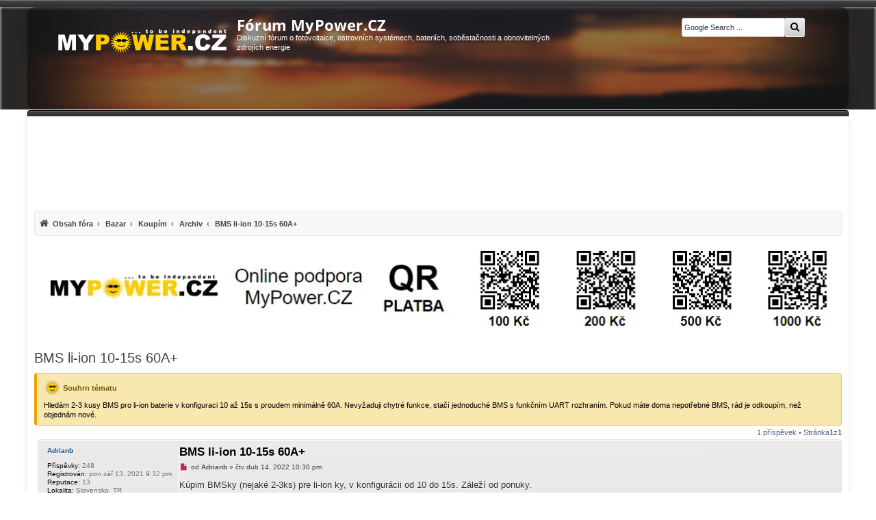

--- FILE ---
content_type: text/html; charset=UTF-8
request_url: https://forum.mypower.cz/viewtopic.php?f=48&t=8497
body_size: 10260
content:
<!DOCTYPE html>
<html dir="ltr" lang="cs-cz">
<head>
<meta charset="utf-8" />

<!-- Robots -->
  <meta name="robots" content="ALL,FOLLOW">

<meta http-equiv="X-UA-Compatible" content="IE=edge">
<meta name="viewport" content="width=device-width, initial-scale=1" />
<!-- Theme colors -->
<meta name="theme-color" content="#444547">
<meta name="msapplication-navbutton-color" content="#444547">
<meta name="apple-mobile-web-app-status-bar-style" content="#444547">

<title>
  BMS li-ion 10-15s 60A+ | Fórum MyPower.CZ
</title>

  <link rel="alternate" type="application/atom+xml" title="Atom - Fórum MyPower.CZ" href="/feed">    <link rel="alternate" type="application/atom+xml" title="Atom - Všechna fóra" href="/feed/forums">  <link rel="alternate" type="application/atom+xml" title="Atom - nová témata" href="/feed/topics">  <link rel="alternate" type="application/atom+xml" title="Atom - aktivní témata" href="/feed/topics_active">      
  <link rel="canonical" href="https://forum.mypower.cz/viewtopic.php?t=8497">

<!-- =========================================================
     PERFORMANCE: rychlé fonty & bezpečné načítání CSS
     ========================================================= -->

<!-- Google Fonts bez WebFontLoaderu -->
<!-- <link rel="preconnect" href="https://fonts.googleapis.com">
<link rel="preconnect" href="https://fonts.gstatic.com" crossorigin>
<link href="https://fonts.googleapis.com/css2?family=Open+Sans:wght@400;700&display=swap" rel="stylesheet"> -->

<!-- <link href="https://fonts.googleapis.com/css2?family=Open+Sans:wght@300;400;600;700;800&display=swap" rel="stylesheet"> -->


<link rel="preload" as="font" type="font/woff2"
      href="/styles/mypower-new/theme/fonts/opensans-400.woff2?assets_version=1413" crossorigin>
<link rel="preload" as="font" type="font/woff2"
      href="/styles/mypower-new/theme/fonts/opensans-700.woff2?assets_version=1413" crossorigin>

<link rel="preload"
      as="image"
      href="/styles/mypower-new/theme/images/bgx2.webp"
      imagesrcset="/styles/mypower-new/theme/images/bgx2.webp 1920w"
      imagesizes="100vw"
      fetchpriority="high">


<style id="critical-mpow">
/* tenká lišta nad hlavičkou – ať nic neskáče */
.above{height:10px;display:block}

/* HERO/hlavička – stabilní výška hned od startu */
.backhead{position:relative;height:150px;min-height:150px;overflow:hidden;background:none!important;border:0!important;box-shadow:none!important}
.hero-bg{position:absolute;inset:0;z-index:0;pointer-events:none}
.hero-bg img{width:100%;height:100%;object-fit:cover;object-position:50% 18%}
.headerbar .inner{position:relative;z-index:1;max-width:1200px;margin:0 auto;padding:14px 18px}
.wrap{max-width:1200px;margin-inline:auto}

/* Rezerva pro horní reklamní slot */
.phpbb-ads-center[data-phpbb-ads-id="17"]{min-height:120px}
@media (max-width:768px){
  .backhead{height:180px!important;min-height:180px!important}
  .hero-bg img{filter:none !important;object-position:50% 28%}
  .phpbb-ads-center[data-phpbb-ads-id="17"]{min-height:420px}
}

/* Breadcrumbs/pagination – stabilní box model */
#nav-breadcrumbs,ul#nav-breadcrumbs{list-style:none;background:#f8f8f8;padding:5px;border:1px solid #E6E6E6;border-radius:4px;box-shadow:inset 0 1px 0 #fff;margin-top:15px}
.pagination,.row .pagination{display:inline-flex;align-items:center;flex-wrap:wrap;gap:4px}
.pagination .button,.pagination a,.pagination span,.row .pagination .button,.row .pagination a,.row .pagination span{
  display:inline-flex;align-items:center;justify-content:center;min-width:28px;min-height:28px;padding:0 6px;line-height:1;border:1px solid #B8B8B8;border-radius:4px;background:#F5F5F5;color:#222;text-decoration:none;box-sizing:border-box
}
.pagination span.current,.pagination .active>span,.row .pagination span.current,.row .pagination .active>span{background:#2f2f31;color:#fff;border-color:#222}

/* Obsahový box */
#content{padding:10px;border-radius:4px}

/* Malý desktopový fix: trvalý scrollbar zamezí posunu při pojmutí obsahu */
@media (min-width:1025px){html{overflow-y:scroll}}

/* 1) H1 blok v hlavičce drží výšku i při změně fontu */
#site-description{min-height:72px}

/* 2) Ikony “hot/read” v seznamu témat mají pevnou výšku – žádné poskočení řádku */
dl.row-item dt, dl.row-item dd { min-height: 24px }

/* --- MOBILE: hero jako CSS background, <img> schovat --- */
@media (max-width: 768px){
  .hero-bg{
    background-image: url("/styles/mypower-new/theme/images/bgx2.webp");
    background-size: cover;
    background-position: 50% 28%;
  }
  .hero-bg img{ display: none !important; }
}


/* Open Sans – self-hosted */
@font-face{
  font-family:'Open Sans';
  font-style:normal;
  font-weight:400;
  font-display:optional;
  src:url('/styles/mypower-new/theme/fonts/opensans-400.woff2?assets_version=1413') format('woff2');
  unicode-range:U+0000-00FF, U+0100-024F, U+1E00-1EFF;
}
@font-face{
  font-family:'Open Sans';
  font-style:normal;
  font-weight:700;
  font-display:optional;
  src:url('/styles/mypower-new/theme/fonts/opensans-700.woff2?assets_version=1413') format('woff2');
  unicode-range:U+0000-00FF, U+0100-024F, U+1E00-1EFF;
}

/* Globálně */
body, input, textarea, select, button{
  font-family:'Open Sans', system-ui, -apple-system, "Segoe UI", Roboto, Arial, sans-serif;
}

/* H1 v headeru – fixní metriky, žádné přechody */
.site-title{
  margin:0;
  font-weight:700;
  font-size:22px;
  line-height:1.15;
  color:#fff;
  font-family:'Open Sans', system-ui, -apple-system, "Segoe UI", Roboto, Arial, sans-serif;
}
.site-title a{ color:inherit; text-decoration:none }
.site-title, .site-title a{ transition:none !important; }

/* Volitelně – pokud prohlížeč umí, použij metriky z fontu (bez skoku) */
@supports (font-size-adjust: from-font){
  .site-title{ font-size-adjust: from-font; }
}

</style>

<!-- Hlavní CSS (blokující = bez FOUC) -->
<link href="./styles/mypower-new/theme/stylesheet.css?assets_version=1413" rel="stylesheet">

<!-- Font Awesome: neblokující -->
<link rel="preload" as="style" href="./assets/css/font-awesome.min.css?assets_version=1413">
<link rel="stylesheet" href="./assets/css/font-awesome.min.css?assets_version=1413" media="print" onload="this.media='all'">
<noscript><link rel="stylesheet" href="./assets/css/font-awesome.min.css?assets_version=1413"></noscript>

<style>
@font-face {
  font-family: 'FontAwesome';
  src: url('/assets/fonts/fontawesome-webfont.woff2?v=4.7.0') format('woff2'),
       url('/assets/fonts/fontawesome-webfont.woff?v=4.7.0') format('woff');
  font-weight: normal;
  font-style: normal;
  font-display: swap; /* <- klíčové */
}
</style>


<!--[if lte IE 9]>
  <link href="./styles/mypower-new/theme/tweaks.css?assets_version=1413" rel="stylesheet">
<![endif]-->


<meta name="twitter:card" content="summary">
<meta name="twitter:title" content="BMS li-ion 10-15s 60A+">
<meta name="twitter:description" content="Kúpim BMSky (nejaké 2-3ks) pre li-ion ky, v konfigurácii od 10 do 15s. Záleží od ponuky. Netreba mi žiadne smart srandy. Stačí len s funkčným UART rozhraním. Ak sa niekomu niečo váľa doma, sem s tým. Kým objednám nové ;)">
<meta name="twitter:image" content="https://forum.mypower.cz/images/sun.png">
<meta property="og:locale" content="cs_CZ">
<meta property="og:site_name" content="Fórum MyPower.CZ">
<meta property="og:url" content="https://forum.mypower.cz/viewtopic.php?f=48&amp;t=8497">
<meta property="og:type" content="article">
<meta property="og:title" content="BMS li-ion 10-15s 60A+">
<meta property="og:description" content="Kúpim BMSky (nejaké 2-3ks) pre li-ion ky, v konfigurácii od 10 do 15s. Záleží od ponuky. Netreba mi žiadne smart srandy. Stačí len s funkčným UART rozhraním. Ak sa niekomu niečo váľa doma, sem s tým. Kým objednám nové ;)">
<meta property="og:image" content="https://forum.mypower.cz/images/sun.png">
<meta property="og:image:type" content="image/png">
<meta property="og:image:width" content="582">
<meta property="og:image:height" content="584">
<meta property="article:author" content="Adrianb">
<meta property="article:published_time" content="2022-04-14T20:30:52+00:00">
<meta property="article:section" content="Archiv">
<meta property="article:publisher" content="https://forum.mypower.cz/">
<meta property="article:modified_time" content="2022-04-14T20:30:52+00:00">
<meta name="google-site-verification" content="XQv2LjB3OAllvCl_DskPcK14s_mmR-QsCSaLJ373Sro" />
<link href="./ext/mypower/aimoderator/styles/all/theme/aimoderator.css?assets_version=1413"
      rel="stylesheet"
      media="screen" />

<!-- AI Moderátor – meta description z AI shrnutí tématu / fóra -->
<meta name="description" content="Koupím BMS pro li-ion baterie 10-15s s proudem 60A, jednoduché s UART rozhraním. Nabídněte použité i nové kusy.">

					<link href="./ext/bb3mobi/inlineimg/styles/prosilver/theme/inlineimg.css?assets_version=1413" rel="stylesheet" media="screen">
<link href="./ext/hifikabin/googlesearch/styles/mypower-new/theme/googlesearch.css?assets_version=1413" rel="stylesheet" media="screen">
<link href="./ext/pico/reputation/styles/mypower-new/theme/reputation_common.min.css?assets_version=1413" rel="stylesheet" media="screen">
<link href="./ext/pico/reputation/styles/mypower-new/theme/reputation_viewtopic.min.css?assets_version=1413" rel="stylesheet" media="screen">
<link href="./ext/rmcgirr83/contactadmin/styles/prosilver/theme/imageset.css?assets_version=1413" rel="stylesheet" media="screen">
<link href="./ext/vse/abbc3/styles/mypower-new/theme/abbc3_common.min.css?assets_version=1413" rel="stylesheet" media="screen">
<link href="./ext/phpbb/ads/styles/all/theme/phpbbads.css?assets_version=1413" rel="stylesheet" media="screen">
<link href="./ext/imcger/collapsequote/styles/all/template/quote.css?assets_version=1413" rel="stylesheet" media="screen">
<link href="./ext/vse/lightbox/styles/all/template/lightbox/css/lightbox.min.css?assets_version=1413" rel="stylesheet" media="screen">


					<!-- Global site tag (gtag.js) - Google Analytics -->
		<script async src="https://www.googletagmanager.com/gtag/js?id=G-7XK5XJE0HF"></script>
		<script>
			window.dataLayer = window.dataLayer || [];
			function gtag(){dataLayer.push(arguments);}
			gtag('js', new Date());

			gtag('config', 'G-7XK5XJE0HF', {'cookie_flags': 'SameSite=None; Secure'
			});
		</script>
		<style>
		@media (min-width: 900px) {
			.signature img.postimage,			.content img.postimage,
			.attachbox img.postimage {
				max-height: 300px !important;
				max-width: 300px !important;
			}
		}
	</style>

<!-- Vlastní doplňkové CSS (neblokující) -->
<link rel="preload" as="style" href="./styles/mypower-new/theme/mypower-new.css?assets_version=1413">
<link rel="stylesheet" href="./styles/mypower-new/theme/mypower-new.css?assets_version=1413" media="print" onload="this.media='all'">
<noscript><link rel="stylesheet" href="./styles/mypower-new/theme/mypower-new.css?assets_version=1413"></noscript>

<!--<link rel="preload" as="image" href="/styles/mypower-new/theme/images/bgx2.webp" media="(min-width:1025px)">-->
<!-- <link rel="preload" as="image" href="/styles/mypower-new/theme/images/bgx2.webp" imagesrcset="/styles/mypower-new/theme/images/bgx2.webp 1x" fetchpriority="high"> -->
<!-- <link rel="preload" as="image" href="/styles/mypower-new/theme/images/background.webp" type="image/webp"> -->


<script async src="https://pagead2.googlesyndication.com/pagead/js/adsbygoogle.js?client=ca-pub-1209382126006206" crossorigin="anonymous"></script>

</head>

<body id="phpbb" class="nojs notouch section-viewtopic ltr ">

<!--

 Options: Yes | No
 Options: Yes | No
-->
<div class="above"></div>
<div class="backhead">

  <!-- HERO background pod obsahem -->
  <picture class="hero-bg">
    <!-- volitelné: menší varianta pro mobily, když ji máš -->
    <!-- <source media="(max-width: 600px)" srcset="/styles/mypower-new/theme/images/bgx2_m.webp"> -->
    <img
      src="/styles/mypower-new/theme/images/bgx2.webp"
      width="1920" height="360"
      alt=""
      loading="eager"
      fetchpriority="high" 
      decoding="async"
      aria-hidden="true">
  </picture>


  <div class="headerbar" role="banner">
        <div class="inner">

<div id="site-description" class="site-description">
  <a id="logo" class="logo" href="https://mypower.cz/" title="MyPower.CZ">
    <span class="site_logo"></span>
  </a>

  <!-- místo <a> okolo H1 dej <a> DOVNITŘ H1 -->
  <h1 class="site-title">
    <a href="https://forum.mypower.cz/" title="Obsah fóra">
      Fórum MyPower.CZ
    </a>
  </h1>

  <p>Diskuzní fórum o fotovoltaice, ostrovních systémech, bateriích, soběstačnosti a obnovitelných zdrojích energie</p>
</div>

      <!--[if !IE]><!-->
<div id="g3-search-box" class="search-box rightside responsive-hide">
	<form action="/googlesearch">
	<fieldset>
		<input name="cx" type="hidden" value="170af6ac686964789">
		<input name="q" type="search" maxlength="255" class="inputbox search tiny" value="" placeholder="Google Search ...">
		<button class="button button-search-google" type="submit" name="sitesearch" title="Google Search">
		<i class="icon fa-search fa-fw" aria-hidden="true"></i>
		</button>
	</fieldset>
</form>
</div>
<!--<![endif]-->
                        
    </div>
      </div>
</div>

<div id="wrap" class="wrap">
  <a id="top" class="top-anchor" accesskey="t"></a>

  <ul id="nav-main" class="nav-main linklist" role="menubar">
	<li id="quick-links" class="quick-links dropdown-container responsive-menu hidden" data-skip-responsive="true" role="menuitem">
		<a href="#" class="dropdown-trigger">
			<i class="icon fa-bars fa-fw" aria-hidden="true"></i><span>Rychlé odkazy</span>
		</a>
		<div class="dropdown">
		<div class="pointer"><div class="pointer-inner"></div></div>
			<ul class="dropdown-contents" role="menu">
							
								<li class="separator"></li>
							</ul>
		</div>
	</li>

		<li data-last-responsive="true" style="display: none;"  role="menuitem" >
		<a href="/help/faq" rel="help" title="Často kladené otázky" >
			<i class="icon fa-question-circle fa-fw" aria-hidden="true"></i><span>FAQ</span>
		</a>
	</li> 
			
	</ul>
  <div id="content">
    <div id="page-header">
      	<div class="phpbb-ads-center" style="margin: 10px 0; min-height: 120px; display:block;" data-phpbb-ads-id="17">
		<ins class="adsbygoogle"
     style="display:block"
     data-ad-client="ca-pub-1209382126006206"
     data-ad-slot="1378740513"
     data-ad-format="horizontal"
     data-full-width-responsive="true"></ins>
<script>(adsbygoogle = window.adsbygoogle || []).push({});</script>
	</div>
      <div class="navbar" role="navigation">
	<div class="inner">
<ul id="nav-breadcrumbs" class="nav-breadcrumbs linklist navlinks" role="menubar">
            
    <li class="breadcrumbs" itemscope itemtype="https://schema.org/BreadcrumbList" role="menuitem">

        
        <span class="crumb" itemtype="https://schema.org/ListItem" itemprop="itemListElement" itemscope>
            <a itemprop="item" href="https://forum.mypower.cz/" itemid="https://forum.mypower.cz/" itemscope itemtype="https://schema.org/WebPage" accesskey="h" data-navbar-reference="index">
                <i class="icon fa-home fa-fw"></i>                <span itemprop="name">Obsah fóra</span>
            </a>
            <meta itemprop="position" content="1">        </span>

                                
                        <span class="crumb" itemtype="https://schema.org/ListItem" itemprop="itemListElement" itemscope>
                <a itemprop="item" href="./viewforum.php?f=145" itemid="./viewforum.php?f=145" itemscope itemtype="https://schema.org/WebPage">
                    <span itemprop="name">Bazar</span>
                </a>
                <meta itemprop="position" content="2">            </span>
                                            
                        <span class="crumb" itemtype="https://schema.org/ListItem" itemprop="itemListElement" itemscope>
                <a itemprop="item" href="./viewforum.php?f=48" itemid="./viewforum.php?f=48" itemscope itemtype="https://schema.org/WebPage">
                    <span itemprop="name">Koupím</span>
                </a>
                <meta itemprop="position" content="3">            </span>
                                            
                        <span class="crumb" itemtype="https://schema.org/ListItem" itemprop="itemListElement" itemscope>
                <a itemprop="item" href="./viewforum.php?f=137" itemid="./viewforum.php?f=137" itemscope itemtype="https://schema.org/WebPage">
                    <span itemprop="name">Archiv</span>
                </a>
                <meta itemprop="position" content="4">            </span>
                    
                    <span class="crumb" itemtype="https://schema.org/ListItem" itemprop="itemListElement" itemscope>
                <a itemprop="item" href="https://forum.mypower.cz/viewtopic.php?t=8497" itemid="https://forum.mypower.cz/viewtopic.php?t=8497" itemscope itemtype="https://schema.org/WebPage">
                    <span itemprop="name">BMS li-ion 10-15s 60A+</span>
                </a>
                <meta itemprop="position" content="5">            </span>
        
            </li>
    
    </ul>

	</div>
</div>
    </div>

    	<div class="phpbb-ads-center" style="margin: 10px 0;" data-phpbb-ads-id="2">
		<a href="https://forum.mypower.cz/viewtopic.php?t=585" title="Podpora fóra" rel="nofollow">
  <img
    src="https://forum.mypower.cz/images/phpbb_ads/686cabe7634e54297444af2a7c0540ab-686.webp"
    srcset="
      https://forum.mypower.cz/images/phpbb_ads/686cabe7634e54297444af2a7c0540ab-320.webp 320w,
      https://forum.mypower.cz/images/phpbb_ads/686cabe7634e54297444af2a7c0540ab-480.webp 480w,
      https://forum.mypower.cz/images/phpbb_ads/686cabe7634e54297444af2a7c0540ab-686.webp 686w,
      https://forum.mypower.cz/images/phpbb_ads/686cabe7634e54297444af2a7c0540ab-960.webp 960w,
      https://forum.mypower.cz/images/phpbb_ads/686cabe7634e54297444af2a7c0540ab-1080.webp 1080w,
      https://forum.mypower.cz/images/phpbb_ads/686cabe7634e54297444af2a7c0540ab.webp 1185w"
    sizes="(max-width:700px) 100vw, 1185px"
    width="1185" height="123"
    alt="Banner podpora fóra"
    loading="lazy" fetchpriority="low" decoding="async"
    style="display:block;width:100%;max-width:1185px;height:auto;aspect-ratio:1185/123;">
</a>
	</div>

    <a id="start_here" class="anchor"></a>
    <div id="page-body" class="page-body" role="main">
          
      	<script>
		var u_phpbb_ads_click = '\/adsclick\/0';
	</script>
	
<h2 class="topic-title"><a href="./viewtopic.php?t=8497" title="BMS li-ion 10-15s 60A+">BMS li-ion 10-15s 60A+</a></h2>
<!--  -->
    <div class="aimoderator-panel aimoderator-helper-panel aimoderator-summary-panel" data-nosnippet>
	<div class="inner">
		<h3 class="aimoderator-helper-title">
			Souhrn tématu
		</h3>

		<div class="aimoderator-summary-text">
			Hledám 2-3 kusy BMS pro li-ion baterie v konfiguraci 10 až 15s s proudem minimálně 60A. Nevyžaduji chytré funkce, stačí jednoduché BMS s funkčním UART rozhraním. Pokud máte doma nepotřebné BMS, rád je odkoupím, než objednám nové.
		</div>
	</div>
</div>

<!-- NOTE: remove the style="display: none !important" when you want to have the forum description on the topic body -->



<div class="action-bar bar-top">
	
	
			
	
		<div class="pagination">
		1 příspěvek
					&bull; Stránka <strong>1</strong> z <strong>1</strong>
			</div>
		</div>




	
		<a id="unread" class="anchor"></a>
	

	<div id="p166387" class="post has-profile bg2 unreadpost">
		<div class="inner">

		<dl class="postprofile" id="profile166387">
			<dt class="no-profile-rank no-avatar">
				<div class="avatar-container">
																			</div>
								<a href="./memberlist.php?mode=viewprofile&amp;u=5783" class="username">Adrianb</a>							</dt>

						
		<dd class="profile-posts"><strong>Příspěvky:</strong> 248</dd>		<dd class="profile-joined"><strong>Registrován:</strong> pon zář 13, 2021 9:32 pm</dd>		
		
			<dd id="profile-5783" class="profile-posts"><strong>Reputace:</strong> <span>13</span></dd>
							<dd class="profile-custom-field profile-lokalita"><strong>Lokalita:</strong> Slovensko, TR</dd>
									<dd class="profile-custom-field profile-systemove_napeti"><strong>Systémové napětí:</strong> 48V</dd>
									<dd class="profile-custom-field profile-vykon_panelu"><strong>Výkon panelů [Wp]:</strong> 18kwp</dd>
									<dd class="profile-custom-field profile-kapacita_baterie"><strong>Kapacita baterie [kWh]:</strong> 750Kg LiFe</dd>
									<dd class="profile-custom-field profile-prodej"><strong>Chci prodávat energii:</strong> NE</dd>
									<dd class="profile-custom-field profile-dotace"><strong>Chci/Mám dotaci:</strong> NE</dd>
									<dd class="profile-custom-field profile-phpbb_location"><strong>Bydliště:</strong> Turčianske Teplice</dd>
						
						
		</dl>

		<div class="postbody">
						<div id="post_content166387">

					<h3 class="first">
						<a class="first-unread" href="./viewtopic.php?p=166387#p166387">BMS li-ion 10-15s 60A+</a>
		</h3>
								
						<p class="author">
									<span><i class="icon fa-file fa-fw icon-red icon-md" aria-hidden="true"></i><span class="sr-only">Nový příspěvek</span></span>
									<span class="responsive-hide"> od <strong><a href="./memberlist.php?mode=viewprofile&amp;u=5783" class="username">Adrianb</a></strong> &raquo; </span><time datetime="2022-04-14T20:30:52+00:00" itemprop="dateModified">čtv dub 14, 2022 10:30 pm</time>
			</p>
			
			
			
			<div class="content">Kúpim BMSky (nejaké 2-3ks) pre li-ion ky, v konfigurácii od 10 do 15s. Záleží od ponuky.<br>
Netreba mi žiadne smart srandy. Stačí len s funkčným UART rozhraním. <br>
Ak sa niekomu niečo váľa doma, sem s tým. Kým objednám nové  <img class="smilies" src="./images/smilies/icon_e_wink.gif" width="15" height="17" alt=";)" title="Wink"></div>

			

			
									
						
										
						</div>

		</div>

				<div class="back2top">
						<a href="javascript:void(0);" onclick="scrollToTop();" class="top" title="Nahoru">
<!--			<a href="#top" class="top" title="Nahoru"> -->
				<i class="icon fa-chevron-circle-up fa-fw icon-gray" aria-hidden="true"></i>
				<span class="sr-only">Nahoru</span>
			</a>


					</div>
		
		</div>
	</div>






	

<script type="application/ld+json">
{
  "@context": "https://schema.org",
  "@type": "DiscussionForumPosting",
  "author": {
    "@type": "Person",
    "name": "Adrianb",
    "url": "https:\/\/forum.mypower.cz\/memberlist.php?mode=viewprofile&u=5783"
  },
  "image":              ["https://forum.mypower.cz/images/sun.png"]
           ,
  "publisher":{ "@type":"Organization","name":"F\u00f3rum MyPower.CZ","url":"https://forum.mypower.cz"},
  "datePublished": "2022-04-14T20:30:52+00:00",
        "dateModified": "2022-04-14T20:30:52+00:00",
      "headline": "BMS li-ion 10-15s 60A+",
    "description": "Koup\u00edm BMS pro li-ion baterie 10-15s s proudem 60A, jednoduch\u00e9 s UART rozhran\u00edm. Nab\u00eddn\u011bte pou\u017eit\u00e9 i nov\u00e9 kusy.",
    "url": "https:\/\/forum.mypower.cz\/viewtopic.php?t=8497",
  "commentCount": 1,
     "interactionStatistic": {
       "@type": "InteractionCounter",
          "interactionType": "https://schema.org/CommentAction",
          "userInteractionCount": 1
        },
"comment": [
            {
    "@type": "Comment",
    "author": {
      "@type": "Person",
            "name": "Adrianb",
      "url": "https:\/\/forum.mypower.cz\/memberlist.php?mode=viewprofile&u=5783"
    },
    "datePublished": "2022-04-14T20:30:52+00:00",
    "dateCreated": "2022-04-14T20:30:52+00:00",
    "identifier": "166387",
    "text": "Kúpim BMSky (nejaké 2-3ks) pre li-ion ky, v konfigurácii od 10 do 15s. Záleží od ponuky.\\nNetreba mi žiadne smart srandy. Stačí len s funkčným UART rozhraním. \\nAk sa niekomu niečo váľa doma, sem s tým. Kým objednám nové",
    "url": "https:\/\/forum.mypower.cz\/viewtopic.php?p=166387"
  }
    ]
}
</script>


	<div class="phpbb-ads-center" style="margin: 10px 0;" data-phpbb-ads-id="19">
		<!-- 2) In-article (3766705480) -->
<ins class="adsbygoogle"
     style="display:block; text-align:center;"
     data-ad-layout="in-article"
     data-ad-format="fluid"
     data-ad-client="ca-pub-1209382126006206"
     data-ad-slot="3766705480"></ins>
<script>(adsbygoogle = window.adsbygoogle || []).push({});</script>
	</div>
	<hr>
	<div class="action-bar bar-bottom">
	
		
	
	
	
	
			<div class="pagination">
			1 příspěvek
							&bull; Stránka <strong>1</strong> z <strong>1</strong>
					</div>
		</div>



	<div class="stat-block online-list">
		<h4><a href="./viewonline.php">Kdo je online</a></h4>
		<p>Uživatelé prohlížející si toto fórum: <span style="color: #9E8DA7;" class="username-coloured">Claudebot [Bot]</span> a 0 hostů</p>
	</div>


                        <script>
                        function scrollToTop() {
                            window.scrollTo({
                                top: 0,
                                behavior: 'smooth'
                            });
                        }
                        </script>


                        </div>
                
<div id="page-footer" class="page-footer" role="contentinfo">
        <div class="navbar" role="navigation">
	<div class="inner">

	<ul id="nav-footer" class="nav-footer linklist" role="menubar">
		<li class="breadcrumbs" role="menuitem">
									<span class="crumb"><a href="./index.php" data-navbar-reference="index"><i class="icon fa-home fa-fw" aria-hidden="true"></i><span>Obsah fóra</span></a></span>					</li>
		
				<li class="rightside" role="menuitem">Všechny časy jsou v <span title="Evropa/Praha">UTC+01:00</span></li>
											<li class="rightside" data-last-responsive="true" role="menuitem">
				<a href="./memberlist.php?mode=team" aria-label="Tým">
					<i class="icon fa-shield fa-fw" aria-hidden="true"></i><span>Tým</span>
				</a>
			</li>
		
                        <li class="rightside" data-last-responsive="true"  role="menuitem">
                                <a href="/help/faq" rel="help" title="Často kladené otázky"  aria-label="FAQ">
                                        <i class="icon fa-question-circle fa-fw" aria-hidden="true"></i><span>FAQ</span>
                                </a>
                        </li>

                

			</ul>

	</div>
</div>

        <div class="copyright">
                	<div class="phpbb-ads-center" style="margin: 10px 0;" data-phpbb-ads-id="18">
		<ins class="adsbygoogle"
     style="display:block"
     data-ad-client="ca-pub-1209382126006206"
     data-ad-slot="9417012638"
     data-ad-format="auto"
     data-full-width-responsive="true"></ins>
<script>(adsbygoogle = window.adsbygoogle || []).push({});</script>
	</div>
                <p class="footer-row">
                        <span class="footer-copyright">Založeno na <a href="https://www.phpbb.com/">phpBB</a>&reg; Forum Software &copy; phpBB Limited</span>
                </p>
                                <p class="footer-row">
                        <span class="footer-copyright">Český překlad – <a href="https://www.phpbb.cz/">phpBB.cz</a></span>
                </p>
                                <p class="footer-row" role="menu">
  <a class="footer-link" href="./ucp.php?mode=privacy" title="Soukromí" role="menuitem">
    <span class="footer-link-text">Soukromí</span>
  </a>
  <span class="footer-sep" aria-hidden="true">|</span>
  <a class="footer-link" href="./ucp.php?mode=terms" title="Podmínky" role="menuitem">
    <span class="footer-link-text">Podmínky</span>
  </a>
</p>
                                        </div>

        <div id="darkenwrapper" class="darkenwrapper" data-ajax-error-title="Chyba AJAXu" data-ajax-error-text="Během zpracování vašeho požadavku došlo k chybě." data-ajax-error-text-abort="Uživatel přerušil požadavek." data-ajax-error-text-timeout="Vypršel časový limit pro váš požadavek. Zopakujte, prosím, vaši akci." data-ajax-error-text-parsererror="Během odesílání požadavku došlo k neznámé chybě a server vrátil neplatnou odpověď.">
                <div id="darken" class="darken">&nbsp;</div>
        </div>

        <div id="phpbb_alert" class="phpbb_alert" data-l-err="Chyba" data-l-timeout-processing-req="Vypršel časový limit žádosti.">
                <a href="#" class="alert_close">
                        <i class="icon fa-times-circle fa-fw" aria-hidden="true"></i>
                </a>
                <h3 class="alert_title">&nbsp;</h3><p class="alert_text"></p>
        </div>
        <div id="phpbb_confirm" class="phpbb_alert">
                <a href="#" class="alert_close">
                        <i class="icon fa-times-circle fa-fw" aria-hidden="true"></i>
                </a>
                <div class="alert_text"></div>
        </div>


</div>

</div>

<div>
        <a id="bottom" class="anchor" accesskey="z"></a>
        </div>

<!-- jQuery z CDN + nenarušující lokální fallback (bez document.write) -->
<script src="./assets/javascript/jquery-3.7.1.min.js?assets_version=1413"></script>

<script src="./assets/javascript/core.js?assets_version=1413"></script>



<script type="text/javascript">
$(document).ready(function() {
/* Add resize attach in phpBB3.1 && Anvar bb3.mobi */
	$('dl.thumbnail img, dt.attach-image img').on("load",function() {
		var w  = $(this).width();
		var h = $(this).height();
		var rh = $(this).height();
		if (w > h) {
			h = w;
			w = w*(h/rh);
		}
		$(this).width(w*(2/3));
		$(this).height(h*(2/3));
	});
	$('dl.thumbnail img, dt.attach-image img').each(function() {
		var src = $(this).attr('src');
		$(this).attr('src', '');
		$(this).attr('src', src);
	});
});
</script>
<script>
(function () {
  'use strict';

  // ===== Nastavení =====
  var cx = '170af6ac686964789'; // CSE ID z ACP
  var SEARCH_INPUT_SEL = '#g3-search-box input[type="search"], #g3-search-box input[name="q"]';
  var RESULTS_PAGE_REGEX = /(?:^|\/)googlesearch(?:\?|$)/i;

  // už jednou nahráno?
  function isLoaded(){ return !!window.__gcse; }

  // vlož skript cse.js (jen 1×)
  function injectCSE(){
    if (isLoaded() || !cx) return;
    var s = document.createElement('script');
    s.async = true;
    s.src = (location.protocol === 'https:' ? 'https:' : 'http:') + '//cse.google.com/cse.js?cx=' + encodeURIComponent(cx);
    // volitelně: nonce z phpBB, pokud používáš CSP nonce
        document.head.appendChild(s);
  }

  // 1) Na stránce výsledků načti hned (bez toho se nic nevyrenderuje)
  if (RESULTS_PAGE_REGEX.test(location.pathname + location.search)) {
    injectCSE();
    return;
  }

  // 2) Na ostatních stránkách lazy-load: při focusu/kliknutí/psaní
  function bindLazyLoad(){
    var input = document.querySelector(SEARCH_INPUT_SEL);
    if (!input) return; // není search box

    var fire = function(){ injectCSE(); unbind(); };
    function unbind(){
      input.removeEventListener('focus', fire, {passive:true});
      input.removeEventListener('click', fire, {passive:true});
      input.removeEventListener('keydown', fire, {passive:true});
    }
    input.addEventListener('focus', fire, {passive:true});
    input.addEventListener('click',  fire, {passive:true});
    input.addEventListener('keydown',fire, {passive:true});
  }

  if (document.readyState === 'loading') {
    document.addEventListener('DOMContentLoaded', bindLazyLoad, {once:true});
  } else {
    bindLazyLoad();
  }
})();
</script>
<noscript>
  <!-- Fallback bez JS -->
  <div class="panel">
    JavaScript must be enabled to view Google Custom Search results.
  </div>
</noscript>

<script>
	/**
	 * @var	imcger	object for pphpBB.
	 */
	if (typeof imcger != 'object') {
		var imcger = {};
	}

	/**
	 * @var	collapseQuote	object for Collapse Quote.
	 */
	imcger.collapseQuote = {
		// Togglebutton  text
		buttonUp:	'Zobrazit\u0020m\u00E9n\u011B',
		buttonDown: '\u010C\u00EDst\u0020v\u00EDce\u0020...',

		// Max height when quotebox collapse
		visibleLines: 4,

		// Display first or last lines if quotebox collapse
		textTop: 1,

		// Toggelbutton colors
		buttonFG: '',
		buttonBG: '',

		// Toggelbutton colors for hover effect
		buttonHoverFG: '#d31141',
		buttonHoverBG: '',
	};
</script>


<div id="reputation-popup"></div>
<script>
(function($) {  // Avoid conflicts with other libraries

'use strict';

	phpbb.addAjaxCallback('reporttosfs', function(data) {
		if (data.postid !== "undefined") {
			$('#sfs' + data.postid).hide();
			phpbb.closeDarkenWrapper(5000);
		}
	});

})(jQuery);
</script>											<script>
		var vseLightbox = {};
		vseLightbox.resizeHeight = 300;
		vseLightbox.resizeWidth = 300;
		vseLightbox.lightboxGal = 1;
		vseLightbox.lightboxSig = 1;
		vseLightbox.imageTitles = 1;
		vseLightbox.lightboxAll = 1;
		vseLightbox.downloadFile = 'download/file.php';
	</script>

<script src="./ext/phpbb/ads/styles/all/template/js/clicks.js?assets_version=1413"></script>
<script src="./styles/mypower-new/template/forum_fn.js?assets_version=1413"></script>
<script src="./styles/mypower-new/template/ajax.js?assets_version=1413"></script>
<script src="./ext/imcger/collapsequote/styles/all/template/quote.js?assets_version=1413"></script>
<script src="./ext/pico/reputation/styles/mypower-new/template/reputation.js?assets_version=1413"></script>
<script src="./ext/vse/abbc3/styles/mypower-new/template/js/abbc3.min.js?assets_version=1413"></script>
<script src="./ext/vse/lightbox/styles/all/template/js/resizer.js?assets_version=1413"></script>
<script src="./ext/vse/lightbox/styles/all/template/lightbox/js/lightbox.min.js?assets_version=1413"></script>





<script>
	lightbox.option({
		'albumLabel': 'Obr\u00E1zek\u0020\u00251\u0020z\u0020\u00252'
	});
</script>

</div>

<script>
(function () {
  // 1) Lightbox odkazy: nahraď prázdné "#" za reálný fragment -> nejsou "neprocházetelné"
  function fixLightboxHrefs() {
    document.querySelectorAll('a.lb-cancel, a.lb-close').forEach(function (a) {
      var href = a.getAttribute('href');
      if (!href || href === '#') {
        a.setAttribute('href', location.pathname + location.search + '#lb-close');
      }
    });
  }

  // 2) Footer responsive toggler: dej mu skutečný href + ARIA
  function fixFooterToggler() {
    document.querySelectorAll('#nav-footer a.js-responsive-menu-link').forEach(function (a) {
      a.setAttribute('href', location.pathname + location.search + '#nav-footer');
      a.setAttribute('aria-controls', 'nav-footer');
      a.setAttribute('role', 'button');
    });
  }

  // Spusť hned i po doskrolování/inicializaci lightboxu
  fixLightboxHrefs();
  fixFooterToggler();
  document.addEventListener('DOMContentLoaded', function () {
    fixLightboxHrefs();
    fixFooterToggler();
  });
  // drobný odklad – některé prvky se vkládají asynchronně
  setTimeout(function(){ fixLightboxHrefs(); fixFooterToggler(); }, 300);
})();
</script>

</body>
</html>



--- FILE ---
content_type: text/html; charset=utf-8
request_url: https://www.google.com/recaptcha/api2/aframe
body_size: 248
content:
<!DOCTYPE HTML><html><head><meta http-equiv="content-type" content="text/html; charset=UTF-8"></head><body><script nonce="d0BJ5qPcgDmK26ucMF5B2g">/** Anti-fraud and anti-abuse applications only. See google.com/recaptcha */ try{var clients={'sodar':'https://pagead2.googlesyndication.com/pagead/sodar?'};window.addEventListener("message",function(a){try{if(a.source===window.parent){var b=JSON.parse(a.data);var c=clients[b['id']];if(c){var d=document.createElement('img');d.src=c+b['params']+'&rc='+(localStorage.getItem("rc::a")?sessionStorage.getItem("rc::b"):"");window.document.body.appendChild(d);sessionStorage.setItem("rc::e",parseInt(sessionStorage.getItem("rc::e")||0)+1);localStorage.setItem("rc::h",'1766424346858');}}}catch(b){}});window.parent.postMessage("_grecaptcha_ready", "*");}catch(b){}</script></body></html>

--- FILE ---
content_type: text/css
request_url: https://forum.mypower.cz/styles/mypower-new/theme/stylesheet.css?assets_version=1413
body_size: 30
content:
/*  phpBB3 Style Sheet
    --------------------------------------------------------------
	Style name:			mypower-new
	Based on style:		prosilver (the default phpBB 3.3.x style)
	Original author:	Tom Beddard ( http://www.subblue.com/ )
	Modified by:		MyPower.CZ - Lubos Zahradil
    --------------------------------------------------------------
*/

@import url("normalize.min.css?hash=48eb3f80");
@import url("base.css?hash=7c5543be");
@import url("utilities.css?hash=d8f72c42");
@import url("common.css?hash=7f0d614a");
@import url("links.css?hash=5efa38c3");
@import url("content.css?hash=acabd767");
@import url("buttons.css?hash=2d167ca7");
@import url("cp.css?hash=883a7ed0");
@import url("forms.css?hash=1efcbecc");
@import url("icons.css?hash=64da33ce");
@import url("colours.css?hash=b8d035e2");
@import url("responsive.css?hash=6d478c26");


--- FILE ---
content_type: text/css
request_url: https://forum.mypower.cz/ext/pico/reputation/styles/mypower-new/theme/reputation_viewtopic.min.css?assets_version=1413
body_size: -57
content:
.own,.rate-bad-icon.rated_good,.rate-good-icon.rated_bad{display:none}.user-reputation span{color:#536482;font-weight:400;width:18px}.post-reputation{padding-bottom:0;height:26px;font-weight:700;cursor:auto!important;width:8px}.post-reputation:hover{text-shadow:0 0 #fff}.post-reputation.negative span,.post-reputation.positive span{color:#fff;font-size:12px}.post-reputation.positive{background:green;height:26px;width:18px}.post-reputation.negative{background:#bc2a4d;height:26px;width:18px}.post-reputation.neutral{padding:2px 8px 0}.post-reputation.neutral span{color:#666;font-size:12px}.reputation-avatar img{width:40px;height:initial}


--- FILE ---
content_type: text/css
request_url: https://forum.mypower.cz/ext/imcger/collapsequote/styles/all/template/quote.css?assets_version=1413
body_size: -12
content:
/**
 * Collapse Quote
 * An extension for the phpBB Forum Software package.
 *
 * @copyright (c) 2022, Thorsten Ahlers
 * @license GNU General Public License, version 2 (GPL-2.0)
 *
 */

.imcger-quote {
	position: relative;
}

.imcger-quote-text {
  transition: 0.5s ease height;
}

.imcger-quote-shadow {
	display: none;
	position: absolute;
	width: 100%;
	bottom: 0px;
}

.imcger-quote-togglebutton {
	cursor: pointer;
	display: none;
	position: relative;
	text-align: center;
	z-index: 1;
}

blockquote cite, .uncited::before {
  position: relative;
  z-index: 1;
}


--- FILE ---
content_type: application/javascript
request_url: https://forum.mypower.cz/ext/imcger/collapsequote/styles/all/template/quote.js?assets_version=1413
body_size: 2042
content:
/**
 * Collapse Quote
 * An extension for the phpBB Forum Software package.
 *
 * @copyright (c) 2022, Thorsten Ahlers
 * @license GNU General Public License, version 2 (GPL-2.0)
 *
 */

class imcgerQuoteBox {
	static property = {};
	static styleData = {};

	static {
		// Do nothing when no quote available
		if (document.querySelector('blockquote')) {
			// Properties of the quotebox button
			this.property = imcger.collapseQuote;

			// Query properties of the phpBB style.
			this.styleData = this.getStyleData();

			// Define colors for toggle button
			this.property.buttonBG = this.property.buttonBG ? this.property.buttonBG : this.styleData.bgColor;
			this.property.buttonFG = this.property.buttonFG ? this.property.buttonFG : 'inherit';

			// Set style for toggle button
			this.addCSS();
		}
	}

	static getStyleData() {
		let para			= document.querySelector('blockquote'),
			compStyles		= window.getComputedStyle(para),
			lineHeight		= Math.ceil(parseFloat(compStyles.getPropertyValue('line-height'))),
			paddingTop		= parseInt(compStyles.getPropertyValue('padding-top')),
			paddingBottom	= parseInt(compStyles.getPropertyValue('padding-bottom')),
			bgColor	   		= compStyles.getPropertyValue('background-color'),
			maxQuoteHeigth	= (this.property.visibleLines * lineHeight),
			shadowLines		= this.property.visibleLines > 4 ? 4 : this.property.visibleLines,
			shadowHeigth	= shadowLines * lineHeight,
			shadowHeigthTop	= (shadowLines + 1) * lineHeight;

		return {'bgColor': bgColor, 'lineHeight': lineHeight, 'shadowHeigthTop': shadowHeigthTop, 'shadowHeigth': shadowHeigth, 'maxQuoteHeigth': maxQuoteHeigth, 'paddingBottom': paddingBottom, 'paddingTop': paddingTop};
	}

	static ColorToRGBA(color, opacity) {
		let rgbColors = new Array();

		// Format rgb(255, 255, 255)
		if (color[0] == 'r') {
			color = color.substring(color.indexOf('(') + 1, color.indexOf(')'));

			rgbColors = color.split(',', 3);

			rgbColors[0] = parseInt(rgbColors[0]);
			rgbColors[1] = parseInt(rgbColors[1]);
			rgbColors[2] = parseInt(rgbColors[2]);
		}
		// Format #ffffff
		else if (color.substring(0,1) == '#' && color.length == 7) {
			rgbColors[0] = parseInt(color.substring(1, 3), 16);
			rgbColors[1] = parseInt(color.substring(3, 5), 16);
			rgbColors[2] = parseInt(color.substring(5, 7), 16);
		}
		// Format #fff
		else if (color.substring(0,1) == '#') {
			rgbColors[0] = parseInt(color.substring(1, 2).concat(color.substring(1, 2)), 16);
			rgbColors[1] = parseInt(color.substring(2, 3).concat(color.substring(2, 3)), 16);
			rgbColors[2] = parseInt(color.substring(3, 4).concat(color.substring(3, 4)), 16);
		}
		// Undefined color format
		else {
			return(false);
		}

		return 'rgba(' + rgbColors[0] + ', ' + rgbColors[1] + ', ' + rgbColors[2] + ', ' + opacity + ')';
	}

	static addCSS() {
		// Set colors to the toggle button
		let buttonStyle = '.imcger-quote-togglebutton { color:' + this.property.buttonFG + '; background-color:' + this.property.buttonBG + '; }';

		// Add colors for the hover effect to the toggle button.
		if (this.property.buttonHoverFG || this.property.buttonHoverBG) {

			buttonStyle += '.imcger-quote-togglebutton:hover {';

			if (this.property.buttonHoverFG) {
				buttonStyle += 'color:' + this.property.buttonHoverFG + ';';
			}

			if (this.property.buttonHoverBG) {
				buttonStyle += 'background-color:' + this.property.buttonHoverBG + ';';
			}

			buttonStyle += '}';
		}

		// Create style document
		let css = document.createElement('style');
		css.type = 'text/css';

		if (css.styleSheet) {
			css.styleSheet.cssText = buttonStyle;
		}
		else {
			css.appendChild(document.createTextNode(buttonStyle));
		}

		// Append style to the head
		document.head.appendChild(css);
	}

	// Initialize the form
	constructor(quoteElement) {
		let quoteTextBox = quoteElement.getElementsByClassName('imcger-quote-text')[0],
			quoteButton	 = 'undefined';

		// If Quotebox is too big reduce the size of the box and show shadow and button.
		if (parseInt(quoteTextBox.offsetHeight) > imcgerQuoteBox.styleData.maxQuoteHeigth) {
			let quoteText	= quoteTextBox.firstChild,
				quoteShadow = quoteTextBox.lastChild;

			quoteButton = quoteTextBox.nextSibling;

			if (imcgerQuoteBox.property.textTop) {
				// Add properties to the shadow on the bottom of quotebox
				quoteShadow.style.backgroundImage = 'linear-gradient(' + imcgerQuoteBox.ColorToRGBA(imcgerQuoteBox.styleData.bgColor, 0) + ',' + imcgerQuoteBox.ColorToRGBA(imcgerQuoteBox.styleData.bgColor, 0.8) + ' 70%,' + imcgerQuoteBox.ColorToRGBA(imcgerQuoteBox.styleData.bgColor, 1) + ')';
				quoteShadow.style.height  = imcgerQuoteBox.styleData.shadowHeigth + 'px';
				quoteShadow.style.bottom  = imcgerQuoteBox.styleData.lineHeight + 'px';
				quoteShadow.style.display = 'block';
			} else {
				// Add properties to the shadow on the top of quotebox
				let citeElem = quoteElement.querySelector('blockquote cite');

				if (citeElem) {
					citeElem.style.backgroundColor = imcgerQuoteBox.styleData.bgColor;
				}
				quoteShadow.style.backgroundImage = 'linear-gradient(' + imcgerQuoteBox.ColorToRGBA(imcgerQuoteBox.styleData.bgColor, 1) + ' 20%,' + imcgerQuoteBox.ColorToRGBA(imcgerQuoteBox.styleData.bgColor, 0.8) + ' 50%,' + imcgerQuoteBox.ColorToRGBA(imcgerQuoteBox.styleData.bgColor, 0) + ')';
				quoteShadow.style.height  = imcgerQuoteBox.styleData.shadowHeigthTop + 'px';
				quoteShadow.style.top	  = '-' + (imcgerQuoteBox.styleData.lineHeight + imcgerQuoteBox.styleData.paddingTop) + 'px';
				quoteShadow.style.display = 'block';

				// End of the quotetext display in the viewport
				quoteText.style.position = 'absolute';
				quoteText.style.bottom	 = imcgerQuoteBox.styleData.lineHeight + (2 * imcgerQuoteBox.styleData.paddingBottom) + 'px';
			}

			// Add properties to the toggelbutton of quotebox
			quoteButton.style.margin  = '0 -' + imcgerQuoteBox.styleData.paddingBottom + 'px -' + imcgerQuoteBox.styleData.paddingBottom + 'px -' + imcgerQuoteBox.styleData.paddingBottom + 'px';
			quoteButton.style.padding = imcgerQuoteBox.styleData.paddingBottom + 'px';
			quoteButton.innerHTML	  = imcgerQuoteBox.property.buttonDown;
			quoteButton.style.display = 'block';

			// Collapse quote box.
			quoteTextBox.style.height = imcgerQuoteBox.styleData.maxQuoteHeigth + 'px';
		}

		window.addEventListener('resize', function (e) {
			// List of <blockquote> elements that are expanded
			let quoteShadow = quoteElement.getElementsByClassName('imcger-quote-shadow')[0];

			if (quoteShadow.style.display == 'none') {
				// Read offset height of the quote and adjust the display range
				quoteShadow.parentElement.style.height = parseInt(quoteShadow.previousSibling.offsetHeight) + 'px';

			}
		});

		// Toggle quotebox
		if (typeof quoteButton == 'object') {
			quoteButton.addEventListener('click', function (e) {
				let quoteButton	 = e.target,
					quoteBox	 = quoteButton.previousSibling,
					quoteBoxRect = quoteBox.getBoundingClientRect(),
					quoteTextBox = quoteBox.firstChild,
					quoteShadow	 = quoteBox.lastChild;

				// Collapse the quotebox
				if (quoteShadow.style.display == 'none') {
					quoteBox.style.height	  = imcgerQuoteBox.styleData.maxQuoteHeigth + 'px';
					quoteShadow.style.display = 'block';
					quoteButton.innerHTML	  = imcgerQuoteBox.property.buttonDown;

					// If the upper part of the quote box is outside the viewport scroll it to position 0
					if (quoteBoxRect.top < 0) {
						document.getElementsByTagName('html')[0].style.scrollBehavior = 'smooth';
						window.scrollBy(0, quoteBoxRect.top - (imcgerQuoteBox.styleData.lineHeight + (2 * imcgerQuoteBox.styleData.paddingTop)));
					}
				}
				// Expand the quotebox
				else {
					quoteBox.style.height = quoteTextBox.offsetHeight + 'px'; // This way is importent for the animation (CSS transition)
					setTimeout(function() { quoteShadow.style.display = 'none'; }, 500);
					quoteButton.innerHTML = imcgerQuoteBox.property.buttonUp;
				}
			});
		}
	}
}

/* List of <blockquote> elements whose immediate parent is a <div> with class "content".
   Here by the nested blockquote elements are not listed. */
imcger.collapseQuote.bqElements = document.querySelectorAll('div.content > blockquote');
imcger.collapseQuote.box = [];

let i = 0;
for (let bqElement of imcger.collapseQuote.bqElements) {
	imcger.collapseQuote.box[i] = new imcgerQuoteBox(bqElement);
	i++;
}


--- FILE ---
content_type: application/javascript
request_url: https://forum.mypower.cz/ext/vse/lightbox/styles/all/template/js/resizer.js?assets_version=1413
body_size: 574
content:
!function(t){"use strict";function e(){return vseLightbox.resizeWidth>0}function i(){return vseLightbox.resizeHeight>0}function o(t){return e()&&t.width>=vseLightbox.resizeWidth||i()&&t.height>=vseLightbox.resizeHeight}function n(n){if((!(900>=t(window).width())||!phpbb.isTouch)&&(e()||i()||vseLightbox.lightboxAll)){var s=n.find(".postimage"),r="post-gallery";vseLightbox.lightboxSig||(s=s.not(function(){return t(this).closest(".signature").length>0})),setTimeout(function(){s.one("load",function(){if(!(t(this).closest(".postlink").length>0)){var e={index:"",width:t(this).outerWidth(),height:t(this).outerHeight()};switch(vseLightbox.lightboxGal){case 0:e.index=s.index(this);break;case 2:e.index=t(this).closest(".post").attr("id")||""}t(this).parent("a").length>0?(vseLightbox.lightboxAll||o(e))&&t(this).parent("a").attr({"data-lightbox":r+e.index,"data-title":vseLightbox.imageTitles?t(this).attr("alt"):""}).end().borderHover():(vseLightbox.lightboxAll||o(e))&&t(this).wrap(function(){var i=t(this).attr("src");return t("<a/>").attr({href:i,"data-lightbox":vseLightbox.lightboxSig&&t(this).closest(".signature").length>0?s.index(this):r+e.index,"data-title":vseLightbox.imageTitles?-1!==i.indexOf(vseLightbox.downloadFile)?t(this).attr("alt"):i.split("/").pop():""})}).borderHover()}}).each(function(){this.complete&&t(this).trigger("load")})},0)}}t.fn.extend({borderHover:function(){return this.each(function(){t(this).css({border:"solid 3px transparent",borderRadius:"6px",transition:"border-color 0.1s ease-out",cursor:"pointer"}).on("mouseenter",function(){t(this).css("border-color","#4ae")}).on("mouseleave",function(){t(this).css("border-color","transparent")})})}}),t(function(){n(t(document))}),t("#qr_posts").on("qr_loaded",function(t,e){n(e)}),t("#qr_postform").on("ajax_submit_preview",function(){n(t("#preview"))}),t(".spoiler-header").on("click",function(e){var i=e.target.closest(".spoiler");i.hasAttribute("open")||n(t(i).find(".spoiler-body"))}),t(".spoilbtn").on("click",function(e){var i=t(e.target.closest(".spoilwrapper")).find(".spoilcontent");"none"===i.css("display")&&n(i)}),"object"==typeof mChat&&t(mChat).on({mchat_add_message_before:function(t,e){setTimeout(function(){n(e.message)},0)},mchat_edit_message_before:function(t,e){setTimeout(function(){n(e.newMessage)},0)}})}(jQuery);
